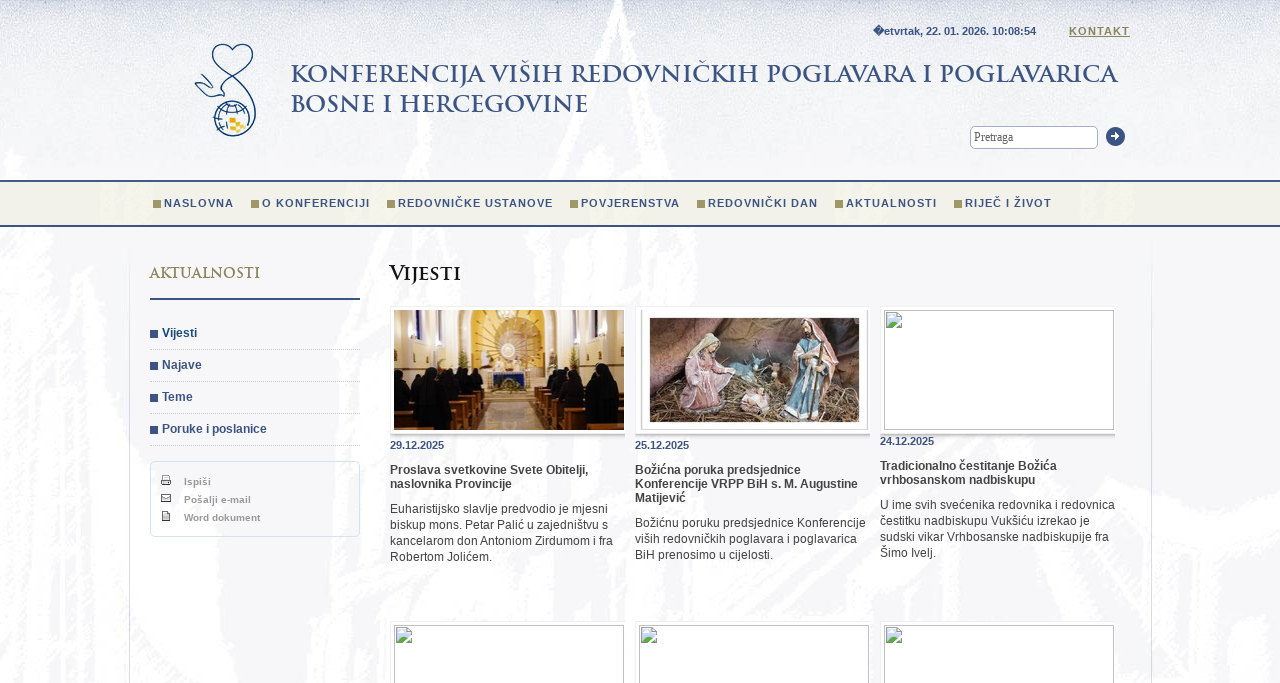

--- FILE ---
content_type: text/html; charset=UTF-8
request_url: https://www.redovnistvo.ba/hr/page.php?pageNum_rsLista=1&totalRows_rsLista=2892&id=41
body_size: 6773
content:




<!DOCTYPE HTML PUBLIC "-//W3C//DTD HTML 4.01//EN" "http://www.w3.org/TR/html4/strict.dtd">
<html xmlns="http://www.w3.org/1999/xhtml">
<head>
<meta http-equiv="Content-Type" content="text/html; charset=utf-8" />
<title>Vijesti -  Konferencija viših redovnickih poglavara i poglavarica Bosne i Hercegovine</title>
<meta name="description" content="Donosi informacije o životu i djelovanju redovnickih zajednica u BiH">
<link rel="icon" href="https://www.redovnistvo.ba/favicon.ico" type="image/x-icon">
<link rel="shortcut icon" href="https://www.redovnistvo.ba/favicon.ico" type="image/x-icon"> 
<link href="../css/style.css" rel="stylesheet" type="text/css" />
<script type="text/javascript" src="https://ajax.googleapis.com/ajax/libs/jquery/1.6.2/jquery.min.js"></script>
<script type="text/javascript" src="/js/jquery.colorbox-min.js"></script>
<script type="text/javascript" src="/js/jquery.equalheights.js"></script> 
<script type="text/javascript" src="/js/jquery.cycle.all.min.js"></script> 
<script type="text/javascript" src="/js/scripts.js"></script> 
<script type="text/javascript">
		  var _gaq = _gaq || [];
		  _gaq.push(['_setAccount', 'UA-9151342-27']);
		  _gaq.push(['_trackPageview']);

		  (function() {
			var ga = document.createElement('script'); ga.type = 'text/javascript'; ga.async = true;
			ga.src = ('https:' == document.location.protocol ? 'https://ssl' : 'http://www') + '.google-analytics.com/ga.js';
			var s = document.getElementsByTagName('script')[0]; s.parentNode.insertBefore(ga, s);
		  })();

		</script>   
</head>

<body>
<div class="menubg">
	<div id="container">
	
		<div id="header">
	    <h1>Konferencija viših redovničkih poglavara i poglavarica <br />Bosne i Hercegovine</h1>
	    <form action="trazi.php" method="get" id="pretraga">
	      <input type="text" name="trazi" value="Pretraga" title="Pretraga" class="clearfocus" />
	      <button type="submit">Trazi</button>
	    </form>
        <p class="kontaktlink">
        <span id="datumsat">�etvrtak, 22. 01. 2026. <span></span></span>
        <SCRIPT TYPE="text/javascript">
					adresa=('kvrppbih@' + 'bih.net.ba')	
					document.write(' <a href="mailto:' + adresa + '">Kontakt</a>')
				</SCRIPT>
        </p>
	    <div class="menu">    
	  	 <ul> <li><a href="page.php?id=38">Naslovna</a> </li> <li><a href="page.php?id=1">O konferenciji</a> </li> <li><a href="page.php?id=2">Redovničke ustanove</a> </li> <li><a href="page.php?id=4">Povjerenstva</a> </li> <li><a href="page.php?id=55">Redovnički dan</a> </li> <li><a href="page.php?id=39">Aktualnosti</a> </li> <li><a href="page.php?id=70">Riječ i život</a> </li>  </ul> 	     
	    </div>
	    </div>
	



    <div id="wrapper">
	
    	<div id="content">
		
 <h2>Vijesti</h2>
 <div class='vertikalno clear'><ul ><li><a href='page.php?id=4472'><img class='thumbnail' src="/plugins/thumb/img.php?src=/upload/image/vijesti/12_2025/ssf-mo-n.jpg&amp;w=230&amp;h=120&amp;zc=1&amp;hash=a69696db8760394536553580bb3ffe15"  width="230" height="120" /></a><p class='datum'>29.12.2025</p><h3><a href='page.php?id=4472'>Proslava svetkovine Svete Obitelji, naslovnika Provincije</a></h3><p>Euharistijsko slavlje predvodio je mjesni biskup mons. Petar Palić u zajedništvu s kancelarom don Antoniom Zirdumom i fra Robertom Jolićem.</p><div class='clear'></div></a></li><li><a href='page.php?id=4470'><img class='thumbnail' src="/plugins/thumb/img.php?src=/upload/image/vijesti/12_2025/bozicsam.jpg&amp;w=230&amp;h=120&amp;zc=1&amp;hash=0d9dfd8d254dc12487588418f37ae499"  width="230" height="120" /></a><p class='datum'>25.12.2025</p><h3><a href='page.php?id=4470'>Božićna poruka predsjednice Konferencije VRPP BiH s. M. Augustine Matijević</a></h3><p>Božićnu poruku predsjednice Konferencije viših redovničkih poglavara i poglavarica BiH  prenosimo u cijelosti.</p><div class='clear'></div></a></li><li><a href='page.php?id=4471'><img class='thumbnail' src="/plugins/thumb/img.php?src=/upload/image/vijesti/12_2025/cest-nad.jpg&amp;w=230&amp;h=120&amp;zc=1&amp;hash=8a6f02c96047b2a0fc27b66bd0b39b21"  width="230" height="120" /></a><p class='datum'>24.12.2025</p><h3><a href='page.php?id=4471'>Tradicionalno čestitanje Božića vrhbosanskom nadbiskupu</a></h3><p>U ime svih svećenika redovnika i redovnica čestitku nadbiskupu Vukšiću izrekao je sudski vikar Vrhbosanske nadbiskupije fra Šimo Ivelj.</p><div class='clear'></div></a></li><li><a href='page.php?id=4469'><img class='thumbnail' src="/plugins/thumb/img.php?src=/upload/image/vijesti/12_2025/ssuz-b.jpg&amp;w=230&amp;h=120&amp;zc=1&amp;hash=4e0da8871fa5b7ccfeae4f1afcaf3f20"  width="230" height="120" /></a><p class='datum'>22.12.2025</p><h3><a href='page.php?id=4469'>Svečana promocija diplomanata i magistranata Univerziteta u Sarajevu</a></h3><p>Među 3.547 promoviranih bila je s. Suzana Benković, Školska sestra franjevka, koja je magistrirala na Filozofskom fakultetu Univerziteta u Sarajevu.</p><div class='clear'></div></a></li><li><a href='page.php?id=4468'><img class='thumbnail' src="/plugins/thumb/img.php?src=/upload/image/vijesti/12_2025/dob-c.jpg&amp;w=230&amp;h=120&amp;zc=1&amp;hash=e89fb685d20006051602322a54fd2ef3"  width="230" height="120" /></a><p class='datum'>22.12.2025</p><h3><a href='page.php?id=4468'>Održana mjesečna duhovna obnova za redovnice grada Sarajeva</a></h3><p>Susret je održan pod vodstvom vlč. dr. Hrvoja Kalema, profesora na sarajevskom Katoličkom bogoslovnom fakultetu i u organizaciji sestara Služavki Malog Isusa.</p><div class='clear'></div></a></li><li><a href='page.php?id=4474'><img class='thumbnail' src="/plugins/thumb/img.php?src=/upload/image/vijesti/12_2025/duh-o-pr.jpg&amp;w=230&amp;h=120&amp;zc=1&amp;hash=4d129abb034f03b4f3b2734c8cd181ff"  width="230" height="120" /></a><p class='datum'>16.12.2025</p><h3><a href='page.php?id=4474'>Adventska duhovna obnova za prvopričesnike</a></h3><p>Tema susreta bila je: ‘Blago čistima srcem: oni će Boga gledati’ (Mt 5,8). Susret je vodila je i animirala s. Iva Klarić, Školska sestra franjevka.</p><div class='clear'></div></a></li><li><a href='page.php?id=4467'><img class='thumbnail' src="/plugins/thumb/img.php?src=/upload/image/vijesti/12_2025/drin-mc.jpg&amp;w=230&amp;h=120&amp;zc=1&amp;hash=64f71aec927db1cbf79d6d22b34f2040"  width="230" height="120" /></a><p class='datum'>16.12.2025</p><h3><a href='page.php?id=4467'>Proslavljen spomendan blaženih Drinskih mučenica u Sarajevu</a></h3><p>Misno slavlje predvodio je provincijal Hercegovačke provincije fra Jozo Grbeš uz koncelebraciju vlč. Darka Endricha i mons. Ive Tomaševića te petnaestak svećenika.</p><div class='clear'></div></a></li><li><a href='page.php?id=4466'><img class='thumbnail' src="/plugins/thumb/img.php?src=/upload/image/vijesti/12_2025/sv-iv-kr.jpg&amp;w=230&amp;h=120&amp;zc=1&amp;hash=3a343839b87648d5fb09360e937ba7dc"  width="230" height="120" /></a><p class='datum'>16.12.2025</p><h3><a href='page.php?id=4466'>Svetkovina sv. Ivana od Križa u sarajevskom Karmelu</a></h3><p>Sv. Misu predslavio je vlč. Marko Hrskanović. U propovjedi je kazao da je  sv. Ivan od Križa u nepunih pedeset godina ostvario puninu svetosti i pripravio se za Gospodinov dolazak.</p><div class='clear'></div></a></li><li><a href='page.php?id=4475'><img class='thumbnail' src="/plugins/thumb/img.php?src=/upload/image/vijesti/12_2025/do-zep-a.jpg&amp;w=230&amp;h=120&amp;zc=1&amp;hash=ead2f41cd8f4690e0a4cf563dc9248a9"  width="230" height="120" /></a><p class='datum'>13.12.2025</p><h3><a href='page.php?id=4475'>Duhovna obnova za djevojke u Žepču</a></h3><p>Središnje predavanje nosilo je snažnu i osobnu temu: „Jesam li izgubila Isusa?“, a održala ga je s. Antoneta Martić. Sudjelovalo je 7 djevojaka.</p><div class='clear'></div></a></li></ul></div>  
  
  
    
<div class="pagination">
<em>Arhiva:</em>
<a href="/hr/page.php?pageNum_rsLista=0&totalRows_rsLista=3743&id=41">1</a> <strong>2</strong> <a href="/hr/page.php?pageNum_rsLista=2&totalRows_rsLista=3743&id=41">3</a> <a href="/hr/page.php?pageNum_rsLista=3&totalRows_rsLista=3743&id=41">4</a> <a href="/hr/page.php?pageNum_rsLista=4&totalRows_rsLista=3743&id=41">5</a> <a href="/hr/page.php?pageNum_rsLista=5&totalRows_rsLista=3743&id=41">6</a> <a href="/hr/page.php?pageNum_rsLista=6&totalRows_rsLista=3743&id=41">7</a> <a href="/hr/page.php?pageNum_rsLista=7&totalRows_rsLista=3743&id=41">8</a> <a href="/hr/page.php?pageNum_rsLista=8&totalRows_rsLista=3743&id=41">9</a> <a href="/hr/page.php?pageNum_rsLista=9&totalRows_rsLista=3743&id=41">10</a> <a href="/hr/page.php?pageNum_rsLista=10&totalRows_rsLista=3743&id=41">11</a> <a href="/hr/page.php?pageNum_rsLista=11&totalRows_rsLista=3743&id=41">12</a> <a href="/hr/page.php?pageNum_rsLista=12&totalRows_rsLista=3743&id=41">13</a> <a href="/hr/page.php?pageNum_rsLista=13&totalRows_rsLista=3743&id=41">14</a> <a href="/hr/page.php?pageNum_rsLista=14&totalRows_rsLista=3743&id=41">15</a> <a href="/hr/page.php?pageNum_rsLista=15&totalRows_rsLista=3743&id=41">16</a> <a href="/hr/page.php?pageNum_rsLista=16&totalRows_rsLista=3743&id=41">17</a> <a href="/hr/page.php?pageNum_rsLista=17&totalRows_rsLista=3743&id=41">18</a> <a href="/hr/page.php?pageNum_rsLista=18&totalRows_rsLista=3743&id=41">19</a> <a href="/hr/page.php?pageNum_rsLista=19&totalRows_rsLista=3743&id=41">20</a> <a href="/hr/page.php?pageNum_rsLista=20&totalRows_rsLista=3743&id=41">21</a> <a href="/hr/page.php?pageNum_rsLista=21&totalRows_rsLista=3743&id=41">22</a> <a href="/hr/page.php?pageNum_rsLista=22&totalRows_rsLista=3743&id=41">23</a> <a href="/hr/page.php?pageNum_rsLista=23&totalRows_rsLista=3743&id=41">24</a> <a href="/hr/page.php?pageNum_rsLista=24&totalRows_rsLista=3743&id=41">25</a> <a href="/hr/page.php?pageNum_rsLista=25&totalRows_rsLista=3743&id=41">26</a> <a href="/hr/page.php?pageNum_rsLista=26&totalRows_rsLista=3743&id=41">27</a> <a href="/hr/page.php?pageNum_rsLista=27&totalRows_rsLista=3743&id=41">28</a> <a href="/hr/page.php?pageNum_rsLista=28&totalRows_rsLista=3743&id=41">29</a> <a href="/hr/page.php?pageNum_rsLista=29&totalRows_rsLista=3743&id=41">30</a> <a href="/hr/page.php?pageNum_rsLista=30&totalRows_rsLista=3743&id=41">31</a> <a href="/hr/page.php?pageNum_rsLista=31&totalRows_rsLista=3743&id=41">32</a> <a href="/hr/page.php?pageNum_rsLista=32&totalRows_rsLista=3743&id=41">33</a> <a href="/hr/page.php?pageNum_rsLista=33&totalRows_rsLista=3743&id=41">34</a> <a href="/hr/page.php?pageNum_rsLista=34&totalRows_rsLista=3743&id=41">35</a> <a href="/hr/page.php?pageNum_rsLista=35&totalRows_rsLista=3743&id=41">36</a> <a href="/hr/page.php?pageNum_rsLista=36&totalRows_rsLista=3743&id=41">37</a> <a href="/hr/page.php?pageNum_rsLista=37&totalRows_rsLista=3743&id=41">38</a> <a href="/hr/page.php?pageNum_rsLista=38&totalRows_rsLista=3743&id=41">39</a> <a href="/hr/page.php?pageNum_rsLista=39&totalRows_rsLista=3743&id=41">40</a> <a href="/hr/page.php?pageNum_rsLista=40&totalRows_rsLista=3743&id=41">41</a> <a href="/hr/page.php?pageNum_rsLista=41&totalRows_rsLista=3743&id=41">42</a> <a href="/hr/page.php?pageNum_rsLista=42&totalRows_rsLista=3743&id=41">43</a> <a href="/hr/page.php?pageNum_rsLista=43&totalRows_rsLista=3743&id=41">44</a> <a href="/hr/page.php?pageNum_rsLista=44&totalRows_rsLista=3743&id=41">45</a> <a href="/hr/page.php?pageNum_rsLista=45&totalRows_rsLista=3743&id=41">46</a> <a href="/hr/page.php?pageNum_rsLista=46&totalRows_rsLista=3743&id=41">47</a> <a href="/hr/page.php?pageNum_rsLista=47&totalRows_rsLista=3743&id=41">48</a> <a href="/hr/page.php?pageNum_rsLista=48&totalRows_rsLista=3743&id=41">49</a> <a href="/hr/page.php?pageNum_rsLista=49&totalRows_rsLista=3743&id=41">50</a> <a href="/hr/page.php?pageNum_rsLista=50&totalRows_rsLista=3743&id=41">51</a> <a href="/hr/page.php?pageNum_rsLista=51&totalRows_rsLista=3743&id=41">52</a> <a href="/hr/page.php?pageNum_rsLista=52&totalRows_rsLista=3743&id=41">53</a> <a href="/hr/page.php?pageNum_rsLista=53&totalRows_rsLista=3743&id=41">54</a> <a href="/hr/page.php?pageNum_rsLista=54&totalRows_rsLista=3743&id=41">55</a> <a href="/hr/page.php?pageNum_rsLista=55&totalRows_rsLista=3743&id=41">56</a> <a href="/hr/page.php?pageNum_rsLista=56&totalRows_rsLista=3743&id=41">57</a> <a href="/hr/page.php?pageNum_rsLista=57&totalRows_rsLista=3743&id=41">58</a> <a href="/hr/page.php?pageNum_rsLista=58&totalRows_rsLista=3743&id=41">59</a> <a href="/hr/page.php?pageNum_rsLista=59&totalRows_rsLista=3743&id=41">60</a> <a href="/hr/page.php?pageNum_rsLista=60&totalRows_rsLista=3743&id=41">61</a> <a href="/hr/page.php?pageNum_rsLista=61&totalRows_rsLista=3743&id=41">62</a> <a href="/hr/page.php?pageNum_rsLista=62&totalRows_rsLista=3743&id=41">63</a> <a href="/hr/page.php?pageNum_rsLista=63&totalRows_rsLista=3743&id=41">64</a> <a href="/hr/page.php?pageNum_rsLista=64&totalRows_rsLista=3743&id=41">65</a> <a href="/hr/page.php?pageNum_rsLista=65&totalRows_rsLista=3743&id=41">66</a> <a href="/hr/page.php?pageNum_rsLista=66&totalRows_rsLista=3743&id=41">67</a> <a href="/hr/page.php?pageNum_rsLista=67&totalRows_rsLista=3743&id=41">68</a> <a href="/hr/page.php?pageNum_rsLista=68&totalRows_rsLista=3743&id=41">69</a> <a href="/hr/page.php?pageNum_rsLista=69&totalRows_rsLista=3743&id=41">70</a> <a href="/hr/page.php?pageNum_rsLista=70&totalRows_rsLista=3743&id=41">71</a> <a href="/hr/page.php?pageNum_rsLista=71&totalRows_rsLista=3743&id=41">72</a> <a href="/hr/page.php?pageNum_rsLista=72&totalRows_rsLista=3743&id=41">73</a> <a href="/hr/page.php?pageNum_rsLista=73&totalRows_rsLista=3743&id=41">74</a> <a href="/hr/page.php?pageNum_rsLista=74&totalRows_rsLista=3743&id=41">75</a> <a href="/hr/page.php?pageNum_rsLista=75&totalRows_rsLista=3743&id=41">76</a> <a href="/hr/page.php?pageNum_rsLista=76&totalRows_rsLista=3743&id=41">77</a> <a href="/hr/page.php?pageNum_rsLista=77&totalRows_rsLista=3743&id=41">78</a> <a href="/hr/page.php?pageNum_rsLista=78&totalRows_rsLista=3743&id=41">79</a> <a href="/hr/page.php?pageNum_rsLista=79&totalRows_rsLista=3743&id=41">80</a> <a href="/hr/page.php?pageNum_rsLista=80&totalRows_rsLista=3743&id=41">81</a> <a href="/hr/page.php?pageNum_rsLista=81&totalRows_rsLista=3743&id=41">82</a> <a href="/hr/page.php?pageNum_rsLista=82&totalRows_rsLista=3743&id=41">83</a> <a href="/hr/page.php?pageNum_rsLista=83&totalRows_rsLista=3743&id=41">84</a> <a href="/hr/page.php?pageNum_rsLista=84&totalRows_rsLista=3743&id=41">85</a> <a href="/hr/page.php?pageNum_rsLista=85&totalRows_rsLista=3743&id=41">86</a> <a href="/hr/page.php?pageNum_rsLista=86&totalRows_rsLista=3743&id=41">87</a> <a href="/hr/page.php?pageNum_rsLista=87&totalRows_rsLista=3743&id=41">88</a> <a href="/hr/page.php?pageNum_rsLista=88&totalRows_rsLista=3743&id=41">89</a> <a href="/hr/page.php?pageNum_rsLista=89&totalRows_rsLista=3743&id=41">90</a> <a href="/hr/page.php?pageNum_rsLista=90&totalRows_rsLista=3743&id=41">91</a> <a href="/hr/page.php?pageNum_rsLista=91&totalRows_rsLista=3743&id=41">92</a> <a href="/hr/page.php?pageNum_rsLista=92&totalRows_rsLista=3743&id=41">93</a> <a href="/hr/page.php?pageNum_rsLista=93&totalRows_rsLista=3743&id=41">94</a> <a href="/hr/page.php?pageNum_rsLista=94&totalRows_rsLista=3743&id=41">95</a> <a href="/hr/page.php?pageNum_rsLista=95&totalRows_rsLista=3743&id=41">96</a> <a href="/hr/page.php?pageNum_rsLista=96&totalRows_rsLista=3743&id=41">97</a> <a href="/hr/page.php?pageNum_rsLista=97&totalRows_rsLista=3743&id=41">98</a> <a href="/hr/page.php?pageNum_rsLista=98&totalRows_rsLista=3743&id=41">99</a> <a href="/hr/page.php?pageNum_rsLista=99&totalRows_rsLista=3743&id=41">100</a> <a href="/hr/page.php?pageNum_rsLista=100&totalRows_rsLista=3743&id=41">101</a> <a href="/hr/page.php?pageNum_rsLista=101&totalRows_rsLista=3743&id=41">102</a> <a href="/hr/page.php?pageNum_rsLista=102&totalRows_rsLista=3743&id=41">103</a> <a href="/hr/page.php?pageNum_rsLista=103&totalRows_rsLista=3743&id=41">104</a> <a href="/hr/page.php?pageNum_rsLista=104&totalRows_rsLista=3743&id=41">105</a> <a href="/hr/page.php?pageNum_rsLista=105&totalRows_rsLista=3743&id=41">106</a> <a href="/hr/page.php?pageNum_rsLista=106&totalRows_rsLista=3743&id=41">107</a> <a href="/hr/page.php?pageNum_rsLista=107&totalRows_rsLista=3743&id=41">108</a> <a href="/hr/page.php?pageNum_rsLista=108&totalRows_rsLista=3743&id=41">109</a> <a href="/hr/page.php?pageNum_rsLista=109&totalRows_rsLista=3743&id=41">110</a> <a href="/hr/page.php?pageNum_rsLista=110&totalRows_rsLista=3743&id=41">111</a> <a href="/hr/page.php?pageNum_rsLista=111&totalRows_rsLista=3743&id=41">112</a> <a href="/hr/page.php?pageNum_rsLista=112&totalRows_rsLista=3743&id=41">113</a> <a href="/hr/page.php?pageNum_rsLista=113&totalRows_rsLista=3743&id=41">114</a> <a href="/hr/page.php?pageNum_rsLista=114&totalRows_rsLista=3743&id=41">115</a> <a href="/hr/page.php?pageNum_rsLista=115&totalRows_rsLista=3743&id=41">116</a> <a href="/hr/page.php?pageNum_rsLista=116&totalRows_rsLista=3743&id=41">117</a> <a href="/hr/page.php?pageNum_rsLista=117&totalRows_rsLista=3743&id=41">118</a> <a href="/hr/page.php?pageNum_rsLista=118&totalRows_rsLista=3743&id=41">119</a> <a href="/hr/page.php?pageNum_rsLista=119&totalRows_rsLista=3743&id=41">120</a> <a href="/hr/page.php?pageNum_rsLista=120&totalRows_rsLista=3743&id=41">121</a> <a href="/hr/page.php?pageNum_rsLista=121&totalRows_rsLista=3743&id=41">122</a> <a href="/hr/page.php?pageNum_rsLista=122&totalRows_rsLista=3743&id=41">123</a> <a href="/hr/page.php?pageNum_rsLista=123&totalRows_rsLista=3743&id=41">124</a> <a href="/hr/page.php?pageNum_rsLista=124&totalRows_rsLista=3743&id=41">125</a> <a href="/hr/page.php?pageNum_rsLista=125&totalRows_rsLista=3743&id=41">126</a> <a href="/hr/page.php?pageNum_rsLista=126&totalRows_rsLista=3743&id=41">127</a> <a href="/hr/page.php?pageNum_rsLista=127&totalRows_rsLista=3743&id=41">128</a> <a href="/hr/page.php?pageNum_rsLista=128&totalRows_rsLista=3743&id=41">129</a> <a href="/hr/page.php?pageNum_rsLista=129&totalRows_rsLista=3743&id=41">130</a> <a href="/hr/page.php?pageNum_rsLista=130&totalRows_rsLista=3743&id=41">131</a> <a href="/hr/page.php?pageNum_rsLista=131&totalRows_rsLista=3743&id=41">132</a> <a href="/hr/page.php?pageNum_rsLista=132&totalRows_rsLista=3743&id=41">133</a> <a href="/hr/page.php?pageNum_rsLista=133&totalRows_rsLista=3743&id=41">134</a> <a href="/hr/page.php?pageNum_rsLista=134&totalRows_rsLista=3743&id=41">135</a> <a href="/hr/page.php?pageNum_rsLista=135&totalRows_rsLista=3743&id=41">136</a> <a href="/hr/page.php?pageNum_rsLista=136&totalRows_rsLista=3743&id=41">137</a> <a href="/hr/page.php?pageNum_rsLista=137&totalRows_rsLista=3743&id=41">138</a> <a href="/hr/page.php?pageNum_rsLista=138&totalRows_rsLista=3743&id=41">139</a> <a href="/hr/page.php?pageNum_rsLista=139&totalRows_rsLista=3743&id=41">140</a> <a href="/hr/page.php?pageNum_rsLista=140&totalRows_rsLista=3743&id=41">141</a> <a href="/hr/page.php?pageNum_rsLista=141&totalRows_rsLista=3743&id=41">142</a> <a href="/hr/page.php?pageNum_rsLista=142&totalRows_rsLista=3743&id=41">143</a> <a href="/hr/page.php?pageNum_rsLista=143&totalRows_rsLista=3743&id=41">144</a> <a href="/hr/page.php?pageNum_rsLista=144&totalRows_rsLista=3743&id=41">145</a> <a href="/hr/page.php?pageNum_rsLista=145&totalRows_rsLista=3743&id=41">146</a> <a href="/hr/page.php?pageNum_rsLista=146&totalRows_rsLista=3743&id=41">147</a> <a href="/hr/page.php?pageNum_rsLista=147&totalRows_rsLista=3743&id=41">148</a> <a href="/hr/page.php?pageNum_rsLista=148&totalRows_rsLista=3743&id=41">149</a> <a href="/hr/page.php?pageNum_rsLista=149&totalRows_rsLista=3743&id=41">150</a> <a href="/hr/page.php?pageNum_rsLista=150&totalRows_rsLista=3743&id=41">151</a> <a href="/hr/page.php?pageNum_rsLista=151&totalRows_rsLista=3743&id=41">152</a> <a href="/hr/page.php?pageNum_rsLista=152&totalRows_rsLista=3743&id=41">153</a> <a href="/hr/page.php?pageNum_rsLista=153&totalRows_rsLista=3743&id=41">154</a> <a href="/hr/page.php?pageNum_rsLista=154&totalRows_rsLista=3743&id=41">155</a> <a href="/hr/page.php?pageNum_rsLista=155&totalRows_rsLista=3743&id=41">156</a> <a href="/hr/page.php?pageNum_rsLista=156&totalRows_rsLista=3743&id=41">157</a> <a href="/hr/page.php?pageNum_rsLista=157&totalRows_rsLista=3743&id=41">158</a> <a href="/hr/page.php?pageNum_rsLista=158&totalRows_rsLista=3743&id=41">159</a> <a href="/hr/page.php?pageNum_rsLista=159&totalRows_rsLista=3743&id=41">160</a> <a href="/hr/page.php?pageNum_rsLista=160&totalRows_rsLista=3743&id=41">161</a> <a href="/hr/page.php?pageNum_rsLista=161&totalRows_rsLista=3743&id=41">162</a> <a href="/hr/page.php?pageNum_rsLista=162&totalRows_rsLista=3743&id=41">163</a> <a href="/hr/page.php?pageNum_rsLista=163&totalRows_rsLista=3743&id=41">164</a> <a href="/hr/page.php?pageNum_rsLista=164&totalRows_rsLista=3743&id=41">165</a> <a href="/hr/page.php?pageNum_rsLista=165&totalRows_rsLista=3743&id=41">166</a> <a href="/hr/page.php?pageNum_rsLista=166&totalRows_rsLista=3743&id=41">167</a> <a href="/hr/page.php?pageNum_rsLista=167&totalRows_rsLista=3743&id=41">168</a> <a href="/hr/page.php?pageNum_rsLista=168&totalRows_rsLista=3743&id=41">169</a> <a href="/hr/page.php?pageNum_rsLista=169&totalRows_rsLista=3743&id=41">170</a> <a href="/hr/page.php?pageNum_rsLista=170&totalRows_rsLista=3743&id=41">171</a> <a href="/hr/page.php?pageNum_rsLista=171&totalRows_rsLista=3743&id=41">172</a> <a href="/hr/page.php?pageNum_rsLista=172&totalRows_rsLista=3743&id=41">173</a> <a href="/hr/page.php?pageNum_rsLista=173&totalRows_rsLista=3743&id=41">174</a> <a href="/hr/page.php?pageNum_rsLista=174&totalRows_rsLista=3743&id=41">175</a> <a href="/hr/page.php?pageNum_rsLista=175&totalRows_rsLista=3743&id=41">176</a> <a href="/hr/page.php?pageNum_rsLista=176&totalRows_rsLista=3743&id=41">177</a> <a href="/hr/page.php?pageNum_rsLista=177&totalRows_rsLista=3743&id=41">178</a> <a href="/hr/page.php?pageNum_rsLista=178&totalRows_rsLista=3743&id=41">179</a> <a href="/hr/page.php?pageNum_rsLista=179&totalRows_rsLista=3743&id=41">180</a> <a href="/hr/page.php?pageNum_rsLista=180&totalRows_rsLista=3743&id=41">181</a> <a href="/hr/page.php?pageNum_rsLista=181&totalRows_rsLista=3743&id=41">182</a> <a href="/hr/page.php?pageNum_rsLista=182&totalRows_rsLista=3743&id=41">183</a> <a href="/hr/page.php?pageNum_rsLista=183&totalRows_rsLista=3743&id=41">184</a> <a href="/hr/page.php?pageNum_rsLista=184&totalRows_rsLista=3743&id=41">185</a> <a href="/hr/page.php?pageNum_rsLista=185&totalRows_rsLista=3743&id=41">186</a> <a href="/hr/page.php?pageNum_rsLista=186&totalRows_rsLista=3743&id=41">187</a> <a href="/hr/page.php?pageNum_rsLista=187&totalRows_rsLista=3743&id=41">188</a> <a href="/hr/page.php?pageNum_rsLista=188&totalRows_rsLista=3743&id=41">189</a> <a href="/hr/page.php?pageNum_rsLista=189&totalRows_rsLista=3743&id=41">190</a> <a href="/hr/page.php?pageNum_rsLista=190&totalRows_rsLista=3743&id=41">191</a> <a href="/hr/page.php?pageNum_rsLista=191&totalRows_rsLista=3743&id=41">192</a> <a href="/hr/page.php?pageNum_rsLista=192&totalRows_rsLista=3743&id=41">193</a> <a href="/hr/page.php?pageNum_rsLista=193&totalRows_rsLista=3743&id=41">194</a> <a href="/hr/page.php?pageNum_rsLista=194&totalRows_rsLista=3743&id=41">195</a> <a href="/hr/page.php?pageNum_rsLista=195&totalRows_rsLista=3743&id=41">196</a> <a href="/hr/page.php?pageNum_rsLista=196&totalRows_rsLista=3743&id=41">197</a> <a href="/hr/page.php?pageNum_rsLista=197&totalRows_rsLista=3743&id=41">198</a> <a href="/hr/page.php?pageNum_rsLista=198&totalRows_rsLista=3743&id=41">199</a> <a href="/hr/page.php?pageNum_rsLista=199&totalRows_rsLista=3743&id=41">200</a> <a href="/hr/page.php?pageNum_rsLista=200&totalRows_rsLista=3743&id=41">201</a> <a href="/hr/page.php?pageNum_rsLista=201&totalRows_rsLista=3743&id=41">202</a> <a href="/hr/page.php?pageNum_rsLista=202&totalRows_rsLista=3743&id=41">203</a> <a href="/hr/page.php?pageNum_rsLista=203&totalRows_rsLista=3743&id=41">204</a> <a href="/hr/page.php?pageNum_rsLista=204&totalRows_rsLista=3743&id=41">205</a> <a href="/hr/page.php?pageNum_rsLista=205&totalRows_rsLista=3743&id=41">206</a> <a href="/hr/page.php?pageNum_rsLista=206&totalRows_rsLista=3743&id=41">207</a> <a href="/hr/page.php?pageNum_rsLista=207&totalRows_rsLista=3743&id=41">208</a> <a href="/hr/page.php?pageNum_rsLista=208&totalRows_rsLista=3743&id=41">209</a> <a href="/hr/page.php?pageNum_rsLista=209&totalRows_rsLista=3743&id=41">210</a> <a href="/hr/page.php?pageNum_rsLista=210&totalRows_rsLista=3743&id=41">211</a> <a href="/hr/page.php?pageNum_rsLista=211&totalRows_rsLista=3743&id=41">212</a> <a href="/hr/page.php?pageNum_rsLista=212&totalRows_rsLista=3743&id=41">213</a> <a href="/hr/page.php?pageNum_rsLista=213&totalRows_rsLista=3743&id=41">214</a> <a href="/hr/page.php?pageNum_rsLista=214&totalRows_rsLista=3743&id=41">215</a> <a href="/hr/page.php?pageNum_rsLista=215&totalRows_rsLista=3743&id=41">216</a> <a href="/hr/page.php?pageNum_rsLista=216&totalRows_rsLista=3743&id=41">217</a> <a href="/hr/page.php?pageNum_rsLista=217&totalRows_rsLista=3743&id=41">218</a> <a href="/hr/page.php?pageNum_rsLista=218&totalRows_rsLista=3743&id=41">219</a> <a href="/hr/page.php?pageNum_rsLista=219&totalRows_rsLista=3743&id=41">220</a> <a href="/hr/page.php?pageNum_rsLista=220&totalRows_rsLista=3743&id=41">221</a> <a href="/hr/page.php?pageNum_rsLista=221&totalRows_rsLista=3743&id=41">222</a> <a href="/hr/page.php?pageNum_rsLista=222&totalRows_rsLista=3743&id=41">223</a> <a href="/hr/page.php?pageNum_rsLista=223&totalRows_rsLista=3743&id=41">224</a> <a href="/hr/page.php?pageNum_rsLista=224&totalRows_rsLista=3743&id=41">225</a> <a href="/hr/page.php?pageNum_rsLista=225&totalRows_rsLista=3743&id=41">226</a> <a href="/hr/page.php?pageNum_rsLista=226&totalRows_rsLista=3743&id=41">227</a> <a href="/hr/page.php?pageNum_rsLista=227&totalRows_rsLista=3743&id=41">228</a> <a href="/hr/page.php?pageNum_rsLista=228&totalRows_rsLista=3743&id=41">229</a> <a href="/hr/page.php?pageNum_rsLista=229&totalRows_rsLista=3743&id=41">230</a> <a href="/hr/page.php?pageNum_rsLista=230&totalRows_rsLista=3743&id=41">231</a> <a href="/hr/page.php?pageNum_rsLista=231&totalRows_rsLista=3743&id=41">232</a> <a href="/hr/page.php?pageNum_rsLista=232&totalRows_rsLista=3743&id=41">233</a> <a href="/hr/page.php?pageNum_rsLista=233&totalRows_rsLista=3743&id=41">234</a> <a href="/hr/page.php?pageNum_rsLista=234&totalRows_rsLista=3743&id=41">235</a> <a href="/hr/page.php?pageNum_rsLista=235&totalRows_rsLista=3743&id=41">236</a> <a href="/hr/page.php?pageNum_rsLista=236&totalRows_rsLista=3743&id=41">237</a> <a href="/hr/page.php?pageNum_rsLista=237&totalRows_rsLista=3743&id=41">238</a> <a href="/hr/page.php?pageNum_rsLista=238&totalRows_rsLista=3743&id=41">239</a> <a href="/hr/page.php?pageNum_rsLista=239&totalRows_rsLista=3743&id=41">240</a> <a href="/hr/page.php?pageNum_rsLista=240&totalRows_rsLista=3743&id=41">241</a> <a href="/hr/page.php?pageNum_rsLista=241&totalRows_rsLista=3743&id=41">242</a> <a href="/hr/page.php?pageNum_rsLista=242&totalRows_rsLista=3743&id=41">243</a> <a href="/hr/page.php?pageNum_rsLista=243&totalRows_rsLista=3743&id=41">244</a> <a href="/hr/page.php?pageNum_rsLista=244&totalRows_rsLista=3743&id=41">245</a> <a href="/hr/page.php?pageNum_rsLista=245&totalRows_rsLista=3743&id=41">246</a> <a href="/hr/page.php?pageNum_rsLista=246&totalRows_rsLista=3743&id=41">247</a> <a href="/hr/page.php?pageNum_rsLista=247&totalRows_rsLista=3743&id=41">248</a> <a href="/hr/page.php?pageNum_rsLista=248&totalRows_rsLista=3743&id=41">249</a> <a href="/hr/page.php?pageNum_rsLista=249&totalRows_rsLista=3743&id=41">250</a> <a href="/hr/page.php?pageNum_rsLista=250&totalRows_rsLista=3743&id=41">251</a> <a href="/hr/page.php?pageNum_rsLista=251&totalRows_rsLista=3743&id=41">252</a> <a href="/hr/page.php?pageNum_rsLista=252&totalRows_rsLista=3743&id=41">253</a> <a href="/hr/page.php?pageNum_rsLista=253&totalRows_rsLista=3743&id=41">254</a> <a href="/hr/page.php?pageNum_rsLista=254&totalRows_rsLista=3743&id=41">255</a> <a href="/hr/page.php?pageNum_rsLista=255&totalRows_rsLista=3743&id=41">256</a> <a href="/hr/page.php?pageNum_rsLista=256&totalRows_rsLista=3743&id=41">257</a> <a href="/hr/page.php?pageNum_rsLista=257&totalRows_rsLista=3743&id=41">258</a> <a href="/hr/page.php?pageNum_rsLista=258&totalRows_rsLista=3743&id=41">259</a> <a href="/hr/page.php?pageNum_rsLista=259&totalRows_rsLista=3743&id=41">260</a> <a href="/hr/page.php?pageNum_rsLista=260&totalRows_rsLista=3743&id=41">261</a> <a href="/hr/page.php?pageNum_rsLista=261&totalRows_rsLista=3743&id=41">262</a> <a href="/hr/page.php?pageNum_rsLista=262&totalRows_rsLista=3743&id=41">263</a> <a href="/hr/page.php?pageNum_rsLista=263&totalRows_rsLista=3743&id=41">264</a> <a href="/hr/page.php?pageNum_rsLista=264&totalRows_rsLista=3743&id=41">265</a> <a href="/hr/page.php?pageNum_rsLista=265&totalRows_rsLista=3743&id=41">266</a> <a href="/hr/page.php?pageNum_rsLista=266&totalRows_rsLista=3743&id=41">267</a> <a href="/hr/page.php?pageNum_rsLista=267&totalRows_rsLista=3743&id=41">268</a> <a href="/hr/page.php?pageNum_rsLista=268&totalRows_rsLista=3743&id=41">269</a> <a href="/hr/page.php?pageNum_rsLista=269&totalRows_rsLista=3743&id=41">270</a> <a href="/hr/page.php?pageNum_rsLista=270&totalRows_rsLista=3743&id=41">271</a> <a href="/hr/page.php?pageNum_rsLista=271&totalRows_rsLista=3743&id=41">272</a> <a href="/hr/page.php?pageNum_rsLista=272&totalRows_rsLista=3743&id=41">273</a> <a href="/hr/page.php?pageNum_rsLista=273&totalRows_rsLista=3743&id=41">274</a> <a href="/hr/page.php?pageNum_rsLista=274&totalRows_rsLista=3743&id=41">275</a> <a href="/hr/page.php?pageNum_rsLista=275&totalRows_rsLista=3743&id=41">276</a> <a href="/hr/page.php?pageNum_rsLista=276&totalRows_rsLista=3743&id=41">277</a> <a href="/hr/page.php?pageNum_rsLista=277&totalRows_rsLista=3743&id=41">278</a> <a href="/hr/page.php?pageNum_rsLista=278&totalRows_rsLista=3743&id=41">279</a> <a href="/hr/page.php?pageNum_rsLista=279&totalRows_rsLista=3743&id=41">280</a> <a href="/hr/page.php?pageNum_rsLista=280&totalRows_rsLista=3743&id=41">281</a> <a href="/hr/page.php?pageNum_rsLista=281&totalRows_rsLista=3743&id=41">282</a> <a href="/hr/page.php?pageNum_rsLista=282&totalRows_rsLista=3743&id=41">283</a> <a href="/hr/page.php?pageNum_rsLista=283&totalRows_rsLista=3743&id=41">284</a> <a href="/hr/page.php?pageNum_rsLista=284&totalRows_rsLista=3743&id=41">285</a> <a href="/hr/page.php?pageNum_rsLista=285&totalRows_rsLista=3743&id=41">286</a> <a href="/hr/page.php?pageNum_rsLista=286&totalRows_rsLista=3743&id=41">287</a> <a href="/hr/page.php?pageNum_rsLista=287&totalRows_rsLista=3743&id=41">288</a> <a href="/hr/page.php?pageNum_rsLista=288&totalRows_rsLista=3743&id=41">289</a> <a href="/hr/page.php?pageNum_rsLista=289&totalRows_rsLista=3743&id=41">290</a> <a href="/hr/page.php?pageNum_rsLista=290&totalRows_rsLista=3743&id=41">291</a> <a href="/hr/page.php?pageNum_rsLista=291&totalRows_rsLista=3743&id=41">292</a> <a href="/hr/page.php?pageNum_rsLista=292&totalRows_rsLista=3743&id=41">293</a> <a href="/hr/page.php?pageNum_rsLista=293&totalRows_rsLista=3743&id=41">294</a> <a href="/hr/page.php?pageNum_rsLista=294&totalRows_rsLista=3743&id=41">295</a> <a href="/hr/page.php?pageNum_rsLista=295&totalRows_rsLista=3743&id=41">296</a> <a href="/hr/page.php?pageNum_rsLista=296&totalRows_rsLista=3743&id=41">297</a> <a href="/hr/page.php?pageNum_rsLista=297&totalRows_rsLista=3743&id=41">298</a> <a href="/hr/page.php?pageNum_rsLista=298&totalRows_rsLista=3743&id=41">299</a> <a href="/hr/page.php?pageNum_rsLista=299&totalRows_rsLista=3743&id=41">300</a> <a href="/hr/page.php?pageNum_rsLista=300&totalRows_rsLista=3743&id=41">301</a> <a href="/hr/page.php?pageNum_rsLista=301&totalRows_rsLista=3743&id=41">302</a> <a href="/hr/page.php?pageNum_rsLista=302&totalRows_rsLista=3743&id=41">303</a> <a href="/hr/page.php?pageNum_rsLista=303&totalRows_rsLista=3743&id=41">304</a> <a href="/hr/page.php?pageNum_rsLista=304&totalRows_rsLista=3743&id=41">305</a> <a href="/hr/page.php?pageNum_rsLista=305&totalRows_rsLista=3743&id=41">306</a> <a href="/hr/page.php?pageNum_rsLista=306&totalRows_rsLista=3743&id=41">307</a> <a href="/hr/page.php?pageNum_rsLista=307&totalRows_rsLista=3743&id=41">308</a> <a href="/hr/page.php?pageNum_rsLista=308&totalRows_rsLista=3743&id=41">309</a> <a href="/hr/page.php?pageNum_rsLista=309&totalRows_rsLista=3743&id=41">310</a> <a href="/hr/page.php?pageNum_rsLista=310&totalRows_rsLista=3743&id=41">311</a> <a href="/hr/page.php?pageNum_rsLista=311&totalRows_rsLista=3743&id=41">312</a> <a href="/hr/page.php?pageNum_rsLista=312&totalRows_rsLista=3743&id=41">313</a> <a href="/hr/page.php?pageNum_rsLista=313&totalRows_rsLista=3743&id=41">314</a> <a href="/hr/page.php?pageNum_rsLista=314&totalRows_rsLista=3743&id=41">315</a> <a href="/hr/page.php?pageNum_rsLista=315&totalRows_rsLista=3743&id=41">316</a> <a href="/hr/page.php?pageNum_rsLista=316&totalRows_rsLista=3743&id=41">317</a> <a href="/hr/page.php?pageNum_rsLista=317&totalRows_rsLista=3743&id=41">318</a> <a href="/hr/page.php?pageNum_rsLista=318&totalRows_rsLista=3743&id=41">319</a> <a href="/hr/page.php?pageNum_rsLista=319&totalRows_rsLista=3743&id=41">320</a> <a href="/hr/page.php?pageNum_rsLista=320&totalRows_rsLista=3743&id=41">321</a> <a href="/hr/page.php?pageNum_rsLista=321&totalRows_rsLista=3743&id=41">322</a> <a href="/hr/page.php?pageNum_rsLista=322&totalRows_rsLista=3743&id=41">323</a> <a href="/hr/page.php?pageNum_rsLista=323&totalRows_rsLista=3743&id=41">324</a> <a href="/hr/page.php?pageNum_rsLista=324&totalRows_rsLista=3743&id=41">325</a> <a href="/hr/page.php?pageNum_rsLista=325&totalRows_rsLista=3743&id=41">326</a> <a href="/hr/page.php?pageNum_rsLista=326&totalRows_rsLista=3743&id=41">327</a> <a href="/hr/page.php?pageNum_rsLista=327&totalRows_rsLista=3743&id=41">328</a> <a href="/hr/page.php?pageNum_rsLista=328&totalRows_rsLista=3743&id=41">329</a> <a href="/hr/page.php?pageNum_rsLista=329&totalRows_rsLista=3743&id=41">330</a> <a href="/hr/page.php?pageNum_rsLista=330&totalRows_rsLista=3743&id=41">331</a> <a href="/hr/page.php?pageNum_rsLista=331&totalRows_rsLista=3743&id=41">332</a> <a href="/hr/page.php?pageNum_rsLista=332&totalRows_rsLista=3743&id=41">333</a> <a href="/hr/page.php?pageNum_rsLista=333&totalRows_rsLista=3743&id=41">334</a> <a href="/hr/page.php?pageNum_rsLista=334&totalRows_rsLista=3743&id=41">335</a> <a href="/hr/page.php?pageNum_rsLista=335&totalRows_rsLista=3743&id=41">336</a> <a href="/hr/page.php?pageNum_rsLista=336&totalRows_rsLista=3743&id=41">337</a> <a href="/hr/page.php?pageNum_rsLista=337&totalRows_rsLista=3743&id=41">338</a> <a href="/hr/page.php?pageNum_rsLista=338&totalRows_rsLista=3743&id=41">339</a> <a href="/hr/page.php?pageNum_rsLista=339&totalRows_rsLista=3743&id=41">340</a> <a href="/hr/page.php?pageNum_rsLista=340&totalRows_rsLista=3743&id=41">341</a> <a href="/hr/page.php?pageNum_rsLista=341&totalRows_rsLista=3743&id=41">342</a> <a href="/hr/page.php?pageNum_rsLista=342&totalRows_rsLista=3743&id=41">343</a> <a href="/hr/page.php?pageNum_rsLista=343&totalRows_rsLista=3743&id=41">344</a> <a href="/hr/page.php?pageNum_rsLista=344&totalRows_rsLista=3743&id=41">345</a> <a href="/hr/page.php?pageNum_rsLista=345&totalRows_rsLista=3743&id=41">346</a> <a href="/hr/page.php?pageNum_rsLista=346&totalRows_rsLista=3743&id=41">347</a> <a href="/hr/page.php?pageNum_rsLista=347&totalRows_rsLista=3743&id=41">348</a> <a href="/hr/page.php?pageNum_rsLista=348&totalRows_rsLista=3743&id=41">349</a> <a href="/hr/page.php?pageNum_rsLista=349&totalRows_rsLista=3743&id=41">350</a> <a href="/hr/page.php?pageNum_rsLista=350&totalRows_rsLista=3743&id=41">351</a> <a href="/hr/page.php?pageNum_rsLista=351&totalRows_rsLista=3743&id=41">352</a> <a href="/hr/page.php?pageNum_rsLista=352&totalRows_rsLista=3743&id=41">353</a> <a href="/hr/page.php?pageNum_rsLista=353&totalRows_rsLista=3743&id=41">354</a> <a href="/hr/page.php?pageNum_rsLista=354&totalRows_rsLista=3743&id=41">355</a> <a href="/hr/page.php?pageNum_rsLista=355&totalRows_rsLista=3743&id=41">356</a> <a href="/hr/page.php?pageNum_rsLista=356&totalRows_rsLista=3743&id=41">357</a> <a href="/hr/page.php?pageNum_rsLista=357&totalRows_rsLista=3743&id=41">358</a> <a href="/hr/page.php?pageNum_rsLista=358&totalRows_rsLista=3743&id=41">359</a> <a href="/hr/page.php?pageNum_rsLista=359&totalRows_rsLista=3743&id=41">360</a> <a href="/hr/page.php?pageNum_rsLista=360&totalRows_rsLista=3743&id=41">361</a> <a href="/hr/page.php?pageNum_rsLista=361&totalRows_rsLista=3743&id=41">362</a> <a href="/hr/page.php?pageNum_rsLista=362&totalRows_rsLista=3743&id=41">363</a> <a href="/hr/page.php?pageNum_rsLista=363&totalRows_rsLista=3743&id=41">364</a> <a href="/hr/page.php?pageNum_rsLista=364&totalRows_rsLista=3743&id=41">365</a> <a href="/hr/page.php?pageNum_rsLista=365&totalRows_rsLista=3743&id=41">366</a> <a href="/hr/page.php?pageNum_rsLista=366&totalRows_rsLista=3743&id=41">367</a> <a href="/hr/page.php?pageNum_rsLista=367&totalRows_rsLista=3743&id=41">368</a> <a href="/hr/page.php?pageNum_rsLista=368&totalRows_rsLista=3743&id=41">369</a> <a href="/hr/page.php?pageNum_rsLista=369&totalRows_rsLista=3743&id=41">370</a> <a href="/hr/page.php?pageNum_rsLista=370&totalRows_rsLista=3743&id=41">371</a> <a href="/hr/page.php?pageNum_rsLista=371&totalRows_rsLista=3743&id=41">372</a> <a href="/hr/page.php?pageNum_rsLista=372&totalRows_rsLista=3743&id=41">373</a> <a href="/hr/page.php?pageNum_rsLista=373&totalRows_rsLista=3743&id=41">374</a> <a href="/hr/page.php?pageNum_rsLista=374&totalRows_rsLista=3743&id=41">375</a> <a href="/hr/page.php?pageNum_rsLista=375&totalRows_rsLista=3743&id=41">376</a> <a href="/hr/page.php?pageNum_rsLista=376&totalRows_rsLista=3743&id=41">377</a> <a href="/hr/page.php?pageNum_rsLista=377&totalRows_rsLista=3743&id=41">378</a> <a href="/hr/page.php?pageNum_rsLista=378&totalRows_rsLista=3743&id=41">379</a> <a href="/hr/page.php?pageNum_rsLista=379&totalRows_rsLista=3743&id=41">380</a> <a href="/hr/page.php?pageNum_rsLista=380&totalRows_rsLista=3743&id=41">381</a> <a href="/hr/page.php?pageNum_rsLista=381&totalRows_rsLista=3743&id=41">382</a> <a href="/hr/page.php?pageNum_rsLista=382&totalRows_rsLista=3743&id=41">383</a> <a href="/hr/page.php?pageNum_rsLista=383&totalRows_rsLista=3743&id=41">384</a> <a href="/hr/page.php?pageNum_rsLista=384&totalRows_rsLista=3743&id=41">385</a> <a href="/hr/page.php?pageNum_rsLista=385&totalRows_rsLista=3743&id=41">386</a> <a href="/hr/page.php?pageNum_rsLista=386&totalRows_rsLista=3743&id=41">387</a> <a href="/hr/page.php?pageNum_rsLista=387&totalRows_rsLista=3743&id=41">388</a> <a href="/hr/page.php?pageNum_rsLista=388&totalRows_rsLista=3743&id=41">389</a> <a href="/hr/page.php?pageNum_rsLista=389&totalRows_rsLista=3743&id=41">390</a> <a href="/hr/page.php?pageNum_rsLista=390&totalRows_rsLista=3743&id=41">391</a> <a href="/hr/page.php?pageNum_rsLista=391&totalRows_rsLista=3743&id=41">392</a> <a href="/hr/page.php?pageNum_rsLista=392&totalRows_rsLista=3743&id=41">393</a> <a href="/hr/page.php?pageNum_rsLista=393&totalRows_rsLista=3743&id=41">394</a> <a href="/hr/page.php?pageNum_rsLista=394&totalRows_rsLista=3743&id=41">395</a> <a href="/hr/page.php?pageNum_rsLista=395&totalRows_rsLista=3743&id=41">396</a> <a href="/hr/page.php?pageNum_rsLista=396&totalRows_rsLista=3743&id=41">397</a> <a href="/hr/page.php?pageNum_rsLista=397&totalRows_rsLista=3743&id=41">398</a> <a href="/hr/page.php?pageNum_rsLista=398&totalRows_rsLista=3743&id=41">399</a> <a href="/hr/page.php?pageNum_rsLista=399&totalRows_rsLista=3743&id=41">400</a> <a href="/hr/page.php?pageNum_rsLista=400&totalRows_rsLista=3743&id=41">401</a> <a href="/hr/page.php?pageNum_rsLista=401&totalRows_rsLista=3743&id=41">402</a> <a href="/hr/page.php?pageNum_rsLista=402&totalRows_rsLista=3743&id=41">403</a> <a href="/hr/page.php?pageNum_rsLista=403&totalRows_rsLista=3743&id=41">404</a> <a href="/hr/page.php?pageNum_rsLista=404&totalRows_rsLista=3743&id=41">405</a> <a href="/hr/page.php?pageNum_rsLista=405&totalRows_rsLista=3743&id=41">406</a> <a href="/hr/page.php?pageNum_rsLista=406&totalRows_rsLista=3743&id=41">407</a> <a href="/hr/page.php?pageNum_rsLista=407&totalRows_rsLista=3743&id=41">408</a> <a href="/hr/page.php?pageNum_rsLista=408&totalRows_rsLista=3743&id=41">409</a> <a href="/hr/page.php?pageNum_rsLista=409&totalRows_rsLista=3743&id=41">410</a> <a href="/hr/page.php?pageNum_rsLista=410&totalRows_rsLista=3743&id=41">411</a> <a href="/hr/page.php?pageNum_rsLista=411&totalRows_rsLista=3743&id=41">412</a> <a href="/hr/page.php?pageNum_rsLista=412&totalRows_rsLista=3743&id=41">413</a> <a href="/hr/page.php?pageNum_rsLista=413&totalRows_rsLista=3743&id=41">414</a> <a href="/hr/page.php?pageNum_rsLista=414&totalRows_rsLista=3743&id=41">415</a> <a href="/hr/page.php?pageNum_rsLista=415&totalRows_rsLista=3743&id=41">416</a></div>






		</div>
    </div>
  
    
    <div id="sidebar">
	<div id="nav">

	<h3>Aktualnosti</h3> <ul> <li><a href="page.php?id=41">Vijesti</a> </li> <li><a href="page.php?id=40">Najave</a> </li> <li><a href="page.php?id=42">Teme</a> </li> <li><a href="page.php?id=88">Poruke i poslanice</a> </li>  </ul> 	</div>
    
    
    
<div class="alati">
	<ul>
		<li><a href="export.php?type=print&id=41" target="_blank"><img src="../images/printer.gif" width="10" height="10" /> Ispi&scaron;i</a></li>
		<li><a href="/ajax/preporuci.php?id=41" class="popup" title="Po&scaron;alji e-mail"><img src="../images/mail_back.gif" width="10" height="10" /> Po&scaron;alji e-mail</a></li>
		<li><a href="export.php?type=word&id=41" target="_blank"><img src="../images/document.gif" width="10" height="10" /> Word dokument</a></li>
	</ul>
	</div>
   
   <div>
      </div> 
        
	</div>
	

</div>
<div id="footer">
<div class="inner">
	<div class="c50 col" >
		<div class="col c33">
			<h5>LOKACIJA</h5>
			<p><a href="http://www.openstreetmap.org/export/embed.html?bbox=18.419606,43.859149,18.42503,43.862453&amp;layer=mapnik&amp;marker=43.86080,18.42232" class="ifr"><img src="/images/map.png" width="130" height="71" alt="" style="border:1px solid #6a819f;" /></a></p>
		</div>
		<div class="col c66 last">
			<h5>KONTAKT</h5>
			<p>Konferencija viših redovničkih poglavara i poglavarica BiH</p>
			<p class="col c50">Kaptol 32<br />
				71000 Sarajevo<br />
				Bosna i Hercegovina</p>
			<p class="col c50 last">Tel: +387 33 259 005<br />
				Fax:  +387 33 259 006<br />
				
				<SCRIPT TYPE="text/javascript">
					adresa=('kvrppbih@' + 'bih.net.ba')	
					document.write('<a href="mailto:' + adresa + '">' + adresa + '</a>')
				</SCRIPT>
			</p>
		</div>
		<div class="clear"></div>
		<div style="border-top:1px solid #6a819f; padding:15px 10px 10px 0; margin-top:10px">
			<h5>NEWSLETTER</h5>
			<form action="/ajax/newsletter.php" id="nletter" method="post">
			<input type="text" name="email" value="Vaš e-mail" title="Vaš e-mail" class="clearfocus lijevo" />
			<button type="submit" class="lijevo">OK</button>
			<p style=" color:#758fb5">Unesite svoju e-mail adresu i prijavite se na Newsletter.</p>
			</form>
		</div>
	</div>
	
	<div class="c50 col last" style="border-left:1px solid #6a819f;">
		 
		<form action="/ajax/kontakt.php" method="post" id="contactform">
		<h5>E-MAIL</h5>
			<div class="col c55">
				<input name="ime" type="text" value="Vaše ime" title="Vaše ime" class="clearfocus" /><br />

				<input name="eml" type="text" value="Vaš e-mail" title="Vaš e-mail" class="clearfocus" /><br />
<em>* Sva polja su obvezna</em><br /><br /><br />



				<button type="submit" class="btn" >PO&Scaron;ALJI</button>
			</div>
			<div class="col c55 last">
				<textarea name="msg">Poruka...</textarea>
			</div>
		</form>
	</div>
	<div class="clear"></div>
	<div class="copyright">
			<p class="desno">Design by <a href="http://www.creative247.ba" target="_blank">Creative 24/7</a></p>

		<p>Copyright &copy; 2026. Konferencija viših redovničkih poglavara i poglavarica</p>
	</div>
</div>
</div>
</div>
</body>
</html>
	
